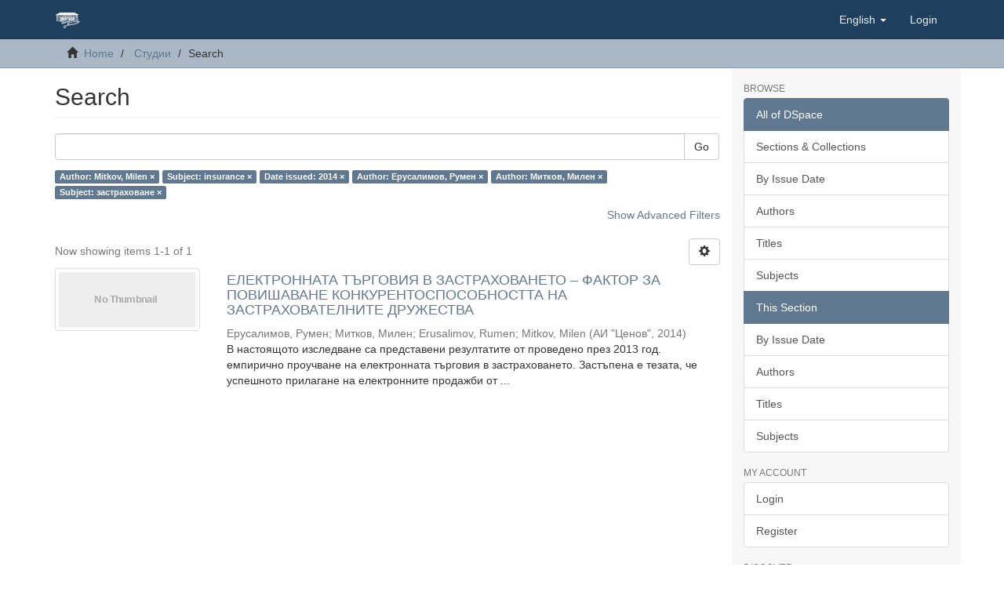

--- FILE ---
content_type: text/html;charset=utf-8
request_url: https://dlib.uni-svishtov.bg/handle/10610/3/discover?filtertype_0=subject&filtertype_1=dateIssued&filtertype_2=author&filter_relational_operator_1=equals&filtertype_3=author&filter_relational_operator_0=equals&filtertype_4=subject&filter_2=%D0%95%D1%80%D1%83%D1%81%D0%B0%D0%BB%D0%B8%D0%BC%D0%BE%D0%B2%2C+%D0%A0%D1%83%D0%BC%D0%B5%D0%BD&filter_relational_operator_3=equals&filter_1=2014&filter_relational_operator_2=equals&filter_0=insurance&filter_relational_operator_4=equals&filter_4=%D0%B7%D0%B0%D1%81%D1%82%D1%80%D0%B0%D1%85%D0%BE%D0%B2%D0%B0%D0%BD%D0%B5&filter_3=%D0%9C%D0%B8%D1%82%D0%BA%D0%BE%D0%B2%2C+%D0%9C%D0%B8%D0%BB%D0%B5%D0%BD&filtertype=author&filter_relational_operator=equals&filter=Mitkov%2C+Milen
body_size: 43756
content:
<!DOCTYPE html>
            <!--[if lt IE 7]> <html class="no-js lt-ie9 lt-ie8 lt-ie7" lang="en"> <![endif]-->
            <!--[if IE 7]>    <html class="no-js lt-ie9 lt-ie8" lang="en"> <![endif]-->
            <!--[if IE 8]>    <html class="no-js lt-ie9" lang="en"> <![endif]-->
            <!--[if gt IE 8]><!--> <html class="no-js" lang="en"> <!--<![endif]-->
            <head><META http-equiv="Content-Type" content="text/html; charset=UTF-8">
<meta content="text/html; charset=UTF-8" http-equiv="Content-Type">
<meta content="IE=edge,chrome=1" http-equiv="X-UA-Compatible">
<meta content="width=device-width,initial-scale=1" name="viewport">
<link rel="shortcut icon" href="/themes/Dlib/images/favicon.ico">
<link rel="apple-touch-icon" href="/themes/Dlib/images/apple-touch-icon.png">
<meta name="Generator" content="DSpace 6.3-SNAPSHOT">
<meta name="ROBOTS" content="NOINDEX, FOLLOW">
<link href="/themes/Dlib/styles/main.css" rel="stylesheet">
<link type="application/opensearchdescription+xml" rel="search" href="https://dlib.uni-svishtov.bg:443/open-search/description.xml" title="DSpace">
<script>
                //Clear default text of empty text areas on focus
                function tFocus(element)
                {
                if (element.value == ' '){element.value='';}
                }
                //Clear default text of empty text areas on submit
                function tSubmit(form)
                {
                var defaultedElements = document.getElementsByTagName("textarea");
                for (var i=0; i != defaultedElements.length; i++){
                if (defaultedElements[i].value == ' '){
                defaultedElements[i].value='';}}
                }
                //Disable pressing 'enter' key to submit a form (otherwise pressing 'enter' causes a submission to start over)
                function disableEnterKey(e)
                {
                var key;

                if(window.event)
                key = window.event.keyCode;     //Internet Explorer
                else
                key = e.which;     //Firefox and Netscape

                if(key == 13)  //if "Enter" pressed, then disable!
                return false;
                else
                return true;
                }
            </script><!--[if lt IE 9]>
                <script src="/themes/Dlib/vendor/html5shiv/dist/html5shiv.js"> </script>
                <script src="/themes/Dlib/vendor/respond/dest/respond.min.js"> </script>
                <![endif]--><script src="/themes/Dlib/vendor/modernizr/modernizr.js"> </script>
<title>Search</title>
</head><body>
<header>
<div role="navigation" class="navbar navbar-default navbar-static-top">
<div class="container">
<div class="navbar-header">
<button data-toggle="offcanvas" class="navbar-toggle" type="button"><span class="sr-only">Toggle navigation</span><span class="icon-bar"></span><span class="icon-bar"></span><span class="icon-bar"></span></button><a class="navbar-brand" href="/"><img src="/themes/Dlib/images/tsenov-logo.svg"></a>
<div class="navbar-header pull-right visible-xs hidden-sm hidden-md hidden-lg">
<ul class="nav nav-pills pull-left ">
<li class="dropdown" id="ds-language-selection-xs">
<button data-toggle="dropdown" class="dropdown-toggle navbar-toggle navbar-link" role="button" href="#" id="language-dropdown-toggle-xs"><b aria-hidden="true" class="visible-xs glyphicon glyphicon-globe"></b></button>
<ul data-no-collapse="true" aria-labelledby="language-dropdown-toggle-xs" role="menu" class="dropdown-menu pull-right">
<li role="presentation" class="disabled">
<a href="https://dlib.uni-svishtov.bg:443/handle/10610/3/discover?locale-attribute=en">English</a>
</li>
<li role="presentation">
<a href="https://dlib.uni-svishtov.bg:443/handle/10610/3/discover?locale-attribute=bg">български</a>
</li>
</ul>
</li>
<li>
<form method="get" action="/login" style="display: inline">
<button class="navbar-toggle navbar-link"><b aria-hidden="true" class="visible-xs glyphicon glyphicon-user"></b></button>
</form>
</li>
</ul>
</div>
</div>
<div class="navbar-header pull-right hidden-xs">
<ul class="nav navbar-nav pull-left">
<li class="dropdown" id="ds-language-selection">
<a data-toggle="dropdown" class="dropdown-toggle" role="button" href="#" id="language-dropdown-toggle"><span class="hidden-xs">English&nbsp;<b class="caret"></b></span></a>
<ul data-no-collapse="true" aria-labelledby="language-dropdown-toggle" role="menu" class="dropdown-menu pull-right">
<li role="presentation" class="disabled">
<a href="?filtertype_0=subject&filtertype_1=dateIssued&filtertype_2=author&filter_relational_operator_1=equals&filtertype_3=author&filter_relational_operator_0=equals&filtertype_4=subject&filter_2=%D0%95%D1%80%D1%83%D1%81%D0%B0%D0%BB%D0%B8%D0%BC%D0%BE%D0%B2%2C+%D0%A0%D1%83%D0%BC%D0%B5%D0%BD&filter_relational_operator_3=equals&filter_1=2014&filter_relational_operator_2=equals&filter_0=insurance&filter_relational_operator_4=equals&filter_4=%D0%B7%D0%B0%D1%81%D1%82%D1%80%D0%B0%D1%85%D0%BE%D0%B2%D0%B0%D0%BD%D0%B5&filter_3=%D0%9C%D0%B8%D1%82%D0%BA%D0%BE%D0%B2%2C+%D0%9C%D0%B8%D0%BB%D0%B5%D0%BD&filtertype=author&filter_relational_operator=equals&filter=Mitkov%2C+Milen&locale-attribute=en">English</a>
</li>
<li role="presentation">
<a href="?filtertype_0=subject&filtertype_1=dateIssued&filtertype_2=author&filter_relational_operator_1=equals&filtertype_3=author&filter_relational_operator_0=equals&filtertype_4=subject&filter_2=%D0%95%D1%80%D1%83%D1%81%D0%B0%D0%BB%D0%B8%D0%BC%D0%BE%D0%B2%2C+%D0%A0%D1%83%D0%BC%D0%B5%D0%BD&filter_relational_operator_3=equals&filter_1=2014&filter_relational_operator_2=equals&filter_0=insurance&filter_relational_operator_4=equals&filter_4=%D0%B7%D0%B0%D1%81%D1%82%D1%80%D0%B0%D1%85%D0%BE%D0%B2%D0%B0%D0%BD%D0%B5&filter_3=%D0%9C%D0%B8%D1%82%D0%BA%D0%BE%D0%B2%2C+%D0%9C%D0%B8%D0%BB%D0%B5%D0%BD&filtertype=author&filter_relational_operator=equals&filter=Mitkov%2C+Milen&locale-attribute=bg">български</a>
</li>
</ul>
</li>
</ul>
<ul class="nav navbar-nav pull-left">
<li>
<a href="/login"><span class="hidden-xs">Login</span></a>
</li>
</ul>
<button type="button" class="navbar-toggle visible-sm" data-toggle="offcanvas"><span class="sr-only">Toggle navigation</span><span class="icon-bar"></span><span class="icon-bar"></span><span class="icon-bar"></span></button>
</div>
</div>
</div>
</header>
<div class="trail-wrapper hidden-print">
<div class="container">
<div class="row">
<div class="col-xs-12">
<div class="breadcrumb dropdown visible-xs">
<a data-toggle="dropdown" class="dropdown-toggle" role="button" href="#" id="trail-dropdown-toggle">Search&nbsp;<b class="caret"></b></a>
<ul aria-labelledby="trail-dropdown-toggle" role="menu" class="dropdown-menu">
<li role="presentation">
<a role="menuitem" href="/"><i aria-hidden="true" class="glyphicon glyphicon-home"></i>&nbsp;
                        Home</a>
</li>
<li role="presentation">
<a role="menuitem" href="/handle/10610/3">Студии</a>
</li>
<li role="presentation" class="disabled">
<a href="#" role="menuitem">Search</a>
</li>
</ul>
</div>
<ul class="breadcrumb hidden-xs">
<li>
<i aria-hidden="true" class="glyphicon glyphicon-home"></i>&nbsp;
            <a href="/">Home</a>
</li>
<li>
<a href="/handle/10610/3">Студии</a>
</li>
<li class="active">Search</li>
</ul>
</div>
</div>
</div>
</div>
<div class="hidden" id="no-js-warning-wrapper">
<div id="no-js-warning">
<div class="notice failure">JavaScript is disabled for your browser. Some features of this site may not work without it.</div>
</div>
</div>
<div class="container" id="main-container">
<div class="row row-offcanvas row-offcanvas-right">
<div class="horizontal-slider clearfix">
<div class="col-xs-12 col-sm-12 col-md-9 main-content">
<div>
<h2 class="ds-div-head page-header first-page-header">Search</h2>
<div id="aspect_discovery_SimpleSearch_div_search" class="ds-static-div primary">
<p class="ds-paragraph">
<input id="aspect_discovery_SimpleSearch_field_discovery-json-search-url" class="ds-hidden-field form-control" name="discovery-json-search-url" type="hidden" value="http://dlib.uni-svishtov.bg/JSON/discovery/search">
</p>
<p class="ds-paragraph">
<input id="aspect_discovery_SimpleSearch_field_discovery-json-scope" class="ds-hidden-field form-control" name="discovery-json-scope" type="hidden" value="10610/3">
</p>
<p class="ds-paragraph">
<input id="aspect_discovery_SimpleSearch_field_contextpath" class="ds-hidden-field form-control" name="contextpath" type="hidden" value="">
</p>
<div id="aspect_discovery_SimpleSearch_div_discovery-search-box" class="ds-static-div discoverySearchBox">
<form id="aspect_discovery_SimpleSearch_div_general-query" class="ds-interactive-div discover-search-box" action="discover" method="get" onsubmit="javascript:tSubmit(this);">
<fieldset id="aspect_discovery_SimpleSearch_list_primary-search" class="ds-form-list">
<div class="ds-form-item row">
<div class="col-sm-12">
<p class="input-group">
<input id="aspect_discovery_SimpleSearch_field_query" class="ds-text-field form-control" name="query" type="text" value=""><span class="input-group-btn"><button id="aspect_discovery_SimpleSearch_field_submit" class="ds-button-field btn btn-default search-icon search-icon" name="submit" type="submit">Go</button></span>
</p>
</div>
</div>
<div id="filters-overview-wrapper-squared"></div>
</fieldset>
<p class="ds-paragraph">
<input id="aspect_discovery_SimpleSearch_field_filtertype_0" class="ds-hidden-field form-control" name="filtertype_0" type="hidden" value="author">
</p>
<p class="ds-paragraph">
<input id="aspect_discovery_SimpleSearch_field_filtertype_1" class="ds-hidden-field form-control" name="filtertype_1" type="hidden" value="subject">
</p>
<p class="ds-paragraph">
<input id="aspect_discovery_SimpleSearch_field_filtertype_2" class="ds-hidden-field form-control" name="filtertype_2" type="hidden" value="dateIssued">
</p>
<p class="ds-paragraph">
<input id="aspect_discovery_SimpleSearch_field_filter_relational_operator_1" class="ds-hidden-field form-control" name="filter_relational_operator_1" type="hidden" value="equals">
</p>
<p class="ds-paragraph">
<input id="aspect_discovery_SimpleSearch_field_filtertype_3" class="ds-hidden-field form-control" name="filtertype_3" type="hidden" value="author">
</p>
<p class="ds-paragraph">
<input id="aspect_discovery_SimpleSearch_field_filter_relational_operator_0" class="ds-hidden-field form-control" name="filter_relational_operator_0" type="hidden" value="equals">
</p>
<p class="ds-paragraph">
<input id="aspect_discovery_SimpleSearch_field_filtertype_4" class="ds-hidden-field form-control" name="filtertype_4" type="hidden" value="author">
</p>
<p class="ds-paragraph">
<input id="aspect_discovery_SimpleSearch_field_filter_2" class="ds-hidden-field form-control" name="filter_2" type="hidden" value="2014">
</p>
<p class="ds-paragraph">
<input id="aspect_discovery_SimpleSearch_field_filter_relational_operator_3" class="ds-hidden-field form-control" name="filter_relational_operator_3" type="hidden" value="equals">
</p>
<p class="ds-paragraph">
<input id="aspect_discovery_SimpleSearch_field_filtertype_5" class="ds-hidden-field form-control" name="filtertype_5" type="hidden" value="subject">
</p>
<p class="ds-paragraph">
<input id="aspect_discovery_SimpleSearch_field_filter_1" class="ds-hidden-field form-control" name="filter_1" type="hidden" value="insurance">
</p>
<p class="ds-paragraph">
<input id="aspect_discovery_SimpleSearch_field_filter_relational_operator_2" class="ds-hidden-field form-control" name="filter_relational_operator_2" type="hidden" value="equals">
</p>
<p class="ds-paragraph">
<input id="aspect_discovery_SimpleSearch_field_filter_0" class="ds-hidden-field form-control" name="filter_0" type="hidden" value="Mitkov, Milen">
</p>
<p class="ds-paragraph">
<input id="aspect_discovery_SimpleSearch_field_filter_relational_operator_5" class="ds-hidden-field form-control" name="filter_relational_operator_5" type="hidden" value="equals">
</p>
<p class="ds-paragraph">
<input id="aspect_discovery_SimpleSearch_field_filter_relational_operator_4" class="ds-hidden-field form-control" name="filter_relational_operator_4" type="hidden" value="equals">
</p>
<p class="ds-paragraph">
<input id="aspect_discovery_SimpleSearch_field_filter_5" class="ds-hidden-field form-control" name="filter_5" type="hidden" value="застраховане">
</p>
<p class="ds-paragraph">
<input id="aspect_discovery_SimpleSearch_field_filter_4" class="ds-hidden-field form-control" name="filter_4" type="hidden" value="Митков, Милен">
</p>
<p class="ds-paragraph">
<input id="aspect_discovery_SimpleSearch_field_filter_3" class="ds-hidden-field form-control" name="filter_3" type="hidden" value="Ерусалимов, Румен">
</p>
</form>
<form id="aspect_discovery_SimpleSearch_div_search-filters" class="ds-interactive-div discover-filters-box " action="discover" method="get" onsubmit="javascript:tSubmit(this);">
<div class="ds-static-div clearfix">
<p class="ds-paragraph pull-right">
<a href="#" class="show-advanced-filters">Show Advanced Filters</a><a href="#" class="hide-advanced-filters hidden">Hide Advanced Filters</a>
</p>
</div>
<h3 class="ds-div-head discovery-filters-wrapper-head hidden">Filters</h3>
<div id="aspect_discovery_SimpleSearch_div_discovery-filters-wrapper" class="ds-static-div  hidden">
<p class="ds-paragraph">Use filters to refine the search results.</p>
<script type="text/javascript">
                if (!window.DSpace) {
                    window.DSpace = {};
                }
                if (!window.DSpace.discovery) {
                    window.DSpace.discovery = {};
                }
                if (!window.DSpace.discovery.filters) {
                    window.DSpace.discovery.filters = [];
                }
                window.DSpace.discovery.filters.push({
                    type: 'author',
                    relational_operator: 'equals',
                    query: 'Mitkov, Milen',
                });
            </script><script type="text/javascript">
                if (!window.DSpace) {
                    window.DSpace = {};
                }
                if (!window.DSpace.discovery) {
                    window.DSpace.discovery = {};
                }
                if (!window.DSpace.discovery.filters) {
                    window.DSpace.discovery.filters = [];
                }
                window.DSpace.discovery.filters.push({
                    type: 'subject',
                    relational_operator: 'equals',
                    query: 'insurance',
                });
            </script><script type="text/javascript">
                if (!window.DSpace) {
                    window.DSpace = {};
                }
                if (!window.DSpace.discovery) {
                    window.DSpace.discovery = {};
                }
                if (!window.DSpace.discovery.filters) {
                    window.DSpace.discovery.filters = [];
                }
                window.DSpace.discovery.filters.push({
                    type: 'dateIssued',
                    relational_operator: 'equals',
                    query: '2014',
                });
            </script><script type="text/javascript">
                if (!window.DSpace) {
                    window.DSpace = {};
                }
                if (!window.DSpace.discovery) {
                    window.DSpace.discovery = {};
                }
                if (!window.DSpace.discovery.filters) {
                    window.DSpace.discovery.filters = [];
                }
                window.DSpace.discovery.filters.push({
                    type: 'author',
                    relational_operator: 'equals',
                    query: '\u0415\u0440\u0443\u0441\u0430\u043B\u0438\u043C\u043E\u0432, \u0420\u0443\u043C\u0435\u043D',
                });
            </script><script type="text/javascript">
                if (!window.DSpace) {
                    window.DSpace = {};
                }
                if (!window.DSpace.discovery) {
                    window.DSpace.discovery = {};
                }
                if (!window.DSpace.discovery.filters) {
                    window.DSpace.discovery.filters = [];
                }
                window.DSpace.discovery.filters.push({
                    type: 'author',
                    relational_operator: 'equals',
                    query: '\u041C\u0438\u0442\u043A\u043E\u0432, \u041C\u0438\u043B\u0435\u043D',
                });
            </script><script type="text/javascript">
                if (!window.DSpace) {
                    window.DSpace = {};
                }
                if (!window.DSpace.discovery) {
                    window.DSpace.discovery = {};
                }
                if (!window.DSpace.discovery.filters) {
                    window.DSpace.discovery.filters = [];
                }
                window.DSpace.discovery.filters.push({
                    type: 'subject',
                    relational_operator: 'equals',
                    query: '\u0437\u0430\u0441\u0442\u0440\u0430\u0445\u043E\u0432\u0430\u043D\u0435',
                });
            </script><script type="text/javascript">
                if (!window.DSpace) {
                    window.DSpace = {};
                }
                if (!window.DSpace.discovery) {
                    window.DSpace.discovery = {};
                }
                if (!window.DSpace.discovery.filters) {
                    window.DSpace.discovery.filters = [];
                }
            </script><script>
            if (!window.DSpace.i18n) {
                window.DSpace.i18n = {};
            } 
            if (!window.DSpace.i18n.discovery) {
                window.DSpace.i18n.discovery = {};
            }
        
                    if (!window.DSpace.i18n.discovery.filtertype) {
                        window.DSpace.i18n.discovery.filtertype = {};
                    }
                window.DSpace.i18n.discovery.filtertype['title']='Title';window.DSpace.i18n.discovery.filtertype['author']='Author';window.DSpace.i18n.discovery.filtertype['subject']='Subject';window.DSpace.i18n.discovery.filtertype['dateIssued']='Date issued';window.DSpace.i18n.discovery.filtertype['has_content_in_original_bundle']='Has File(s)';window.DSpace.i18n.discovery.filtertype['original_bundle_filenames']='Filename';window.DSpace.i18n.discovery.filtertype['original_bundle_descriptions']='File description';
                    if (!window.DSpace.i18n.discovery.filter_relational_operator) {
                        window.DSpace.i18n.discovery.filter_relational_operator = {};
                    }
                window.DSpace.i18n.discovery.filter_relational_operator['contains']='Contains';window.DSpace.i18n.discovery.filter_relational_operator['equals']='Equals';window.DSpace.i18n.discovery.filter_relational_operator['authority']='ID';window.DSpace.i18n.discovery.filter_relational_operator['notcontains']='Not Contains';window.DSpace.i18n.discovery.filter_relational_operator['notequals']='Not Equals';window.DSpace.i18n.discovery.filter_relational_operator['notauthority']='Not ID';</script>
<div id="aspect_discovery_SimpleSearch_row_filter-controls" class="ds-form-item apply-filter">
<div>
<div class="">
<p class="btn-group">
<button id="aspect_discovery_SimpleSearch_field_submit_reset_filter" class="ds-button-field btn btn-default discovery-reset-filter-button discovery-reset-filter-button" name="submit_reset_filter" type="submit">Reset</button><button class="ds-button-field btn btn-default discovery-add-filter-button visible-xs discovery-add-filter-button visible-xs " name="submit_add_filter" type="submit">Add New Filter</button><button id="aspect_discovery_SimpleSearch_field_submit_apply_filter" class="ds-button-field btn btn-default discovery-apply-filter-button discovery-apply-filter-button" name="submit_apply_filter" type="submit">Apply</button>
</p>
</div>
</div>
</div>
</div>
</form>
</div>
<form id="aspect_discovery_SimpleSearch_div_main-form" class="ds-interactive-div " action="/handle/10610/3/discover" method="post" onsubmit="javascript:tSubmit(this);">
<p class="ds-paragraph">
<input id="aspect_discovery_SimpleSearch_field_search-result" class="ds-hidden-field form-control" name="search-result" type="hidden" value="true">
</p>
<p class="ds-paragraph">
<input id="aspect_discovery_SimpleSearch_field_query" class="ds-hidden-field form-control" name="query" type="hidden" value="">
</p>
<p class="ds-paragraph">
<input id="aspect_discovery_SimpleSearch_field_current-scope" class="ds-hidden-field form-control" name="current-scope" type="hidden" value="10610/3">
</p>
<p class="ds-paragraph">
<input id="aspect_discovery_SimpleSearch_field_filtertype_0" class="ds-hidden-field form-control" name="filtertype_0" type="hidden" value="author">
</p>
<p class="ds-paragraph">
<input id="aspect_discovery_SimpleSearch_field_filtertype_1" class="ds-hidden-field form-control" name="filtertype_1" type="hidden" value="subject">
</p>
<p class="ds-paragraph">
<input id="aspect_discovery_SimpleSearch_field_filtertype_2" class="ds-hidden-field form-control" name="filtertype_2" type="hidden" value="dateIssued">
</p>
<p class="ds-paragraph">
<input id="aspect_discovery_SimpleSearch_field_filter_relational_operator_1" class="ds-hidden-field form-control" name="filter_relational_operator_1" type="hidden" value="equals">
</p>
<p class="ds-paragraph">
<input id="aspect_discovery_SimpleSearch_field_filtertype_3" class="ds-hidden-field form-control" name="filtertype_3" type="hidden" value="author">
</p>
<p class="ds-paragraph">
<input id="aspect_discovery_SimpleSearch_field_filter_relational_operator_0" class="ds-hidden-field form-control" name="filter_relational_operator_0" type="hidden" value="equals">
</p>
<p class="ds-paragraph">
<input id="aspect_discovery_SimpleSearch_field_filtertype_4" class="ds-hidden-field form-control" name="filtertype_4" type="hidden" value="author">
</p>
<p class="ds-paragraph">
<input id="aspect_discovery_SimpleSearch_field_filter_2" class="ds-hidden-field form-control" name="filter_2" type="hidden" value="2014">
</p>
<p class="ds-paragraph">
<input id="aspect_discovery_SimpleSearch_field_filter_relational_operator_3" class="ds-hidden-field form-control" name="filter_relational_operator_3" type="hidden" value="equals">
</p>
<p class="ds-paragraph">
<input id="aspect_discovery_SimpleSearch_field_filtertype_5" class="ds-hidden-field form-control" name="filtertype_5" type="hidden" value="subject">
</p>
<p class="ds-paragraph">
<input id="aspect_discovery_SimpleSearch_field_filter_1" class="ds-hidden-field form-control" name="filter_1" type="hidden" value="insurance">
</p>
<p class="ds-paragraph">
<input id="aspect_discovery_SimpleSearch_field_filter_relational_operator_2" class="ds-hidden-field form-control" name="filter_relational_operator_2" type="hidden" value="equals">
</p>
<p class="ds-paragraph">
<input id="aspect_discovery_SimpleSearch_field_filter_0" class="ds-hidden-field form-control" name="filter_0" type="hidden" value="Mitkov, Milen">
</p>
<p class="ds-paragraph">
<input id="aspect_discovery_SimpleSearch_field_filter_relational_operator_5" class="ds-hidden-field form-control" name="filter_relational_operator_5" type="hidden" value="equals">
</p>
<p class="ds-paragraph">
<input id="aspect_discovery_SimpleSearch_field_filter_relational_operator_4" class="ds-hidden-field form-control" name="filter_relational_operator_4" type="hidden" value="equals">
</p>
<p class="ds-paragraph">
<input id="aspect_discovery_SimpleSearch_field_filter_5" class="ds-hidden-field form-control" name="filter_5" type="hidden" value="застраховане">
</p>
<p class="ds-paragraph">
<input id="aspect_discovery_SimpleSearch_field_filter_4" class="ds-hidden-field form-control" name="filter_4" type="hidden" value="Митков, Милен">
</p>
<p class="ds-paragraph">
<input id="aspect_discovery_SimpleSearch_field_filter_3" class="ds-hidden-field form-control" name="filter_3" type="hidden" value="Ерусалимов, Румен">
</p>
<p class="ds-paragraph">
<input id="aspect_discovery_SimpleSearch_field_rpp" class="ds-hidden-field form-control" name="rpp" type="hidden" value="10">
</p>
<p class="ds-paragraph">
<input id="aspect_discovery_SimpleSearch_field_sort_by" class="ds-hidden-field form-control" name="sort_by" type="hidden" value="score">
</p>
<p class="ds-paragraph">
<input id="aspect_discovery_SimpleSearch_field_order" class="ds-hidden-field form-control" name="order" type="hidden" value="desc">
</p>
</form>
<div class="pagination-masked clearfix top">
<div class="row">
<div class="col-xs-9">
<p class="pagination-info">Now showing items 1-1 of 1</p>
</div>
<div class="col-xs-3">
<div class="btn-group discovery-sort-options-menu pull-right controls-gear-wrapper" id="aspect_discovery_SimpleSearch_div_search-controls-gear">
<button data-toggle="dropdown" class="btn btn-default dropdown-toggle"><span aria-hidden="true" class="glyphicon glyphicon-cog"></span></button>
<ul role="menu" class="dropdown-menu">
<li id="aspect_discovery_SimpleSearch_item_sort-head" class=" gear-head first dropdown-header">Sort Options:</li>
<li id="aspect_discovery_SimpleSearch_item_relevance" class=" gear-option gear-option-selected">
<a class="" href="sort_by=score&order=desc"><span class="glyphicon glyphicon-ok btn-xs active"></span>Relevance</a>
</li>
<li id="aspect_discovery_SimpleSearch_item_dc_title_sort" class=" gear-option">
<a class="" href="sort_by=dc.title_sort&order=asc"><span class="glyphicon glyphicon-ok btn-xs invisible"></span>Title Asc</a>
</li>
<li id="aspect_discovery_SimpleSearch_item_dc_title_sort" class=" gear-option">
<a class="" href="sort_by=dc.title_sort&order=desc"><span class="glyphicon glyphicon-ok btn-xs invisible"></span>Title Desc</a>
</li>
<li id="aspect_discovery_SimpleSearch_item_dc_date_issued_dt" class=" gear-option">
<a class="" href="sort_by=dc.date.issued_dt&order=asc"><span class="glyphicon glyphicon-ok btn-xs invisible"></span>Issue Date Asc</a>
</li>
<li id="aspect_discovery_SimpleSearch_item_dc_date_issued_dt" class=" gear-option">
<a class="" href="sort_by=dc.date.issued_dt&order=desc"><span class="glyphicon glyphicon-ok btn-xs invisible"></span>Issue Date Desc</a>
</li>
<li class="divider"></li>
<li id="aspect_discovery_SimpleSearch_item_rpp-head" class=" gear-head dropdown-header">Results Per Page:</li>
<li id="aspect_discovery_SimpleSearch_item_rpp-5" class=" gear-option">
<a class="" href="rpp=5"><span class="glyphicon glyphicon-ok btn-xs invisible"></span>5</a>
</li>
<li id="aspect_discovery_SimpleSearch_item_rpp-10" class=" gear-option gear-option-selected">
<a class="" href="rpp=10"><span class="glyphicon glyphicon-ok btn-xs active"></span>10</a>
</li>
<li id="aspect_discovery_SimpleSearch_item_rpp-20" class=" gear-option">
<a class="" href="rpp=20"><span class="glyphicon glyphicon-ok btn-xs invisible"></span>20</a>
</li>
<li id="aspect_discovery_SimpleSearch_item_rpp-40" class=" gear-option">
<a class="" href="rpp=40"><span class="glyphicon glyphicon-ok btn-xs invisible"></span>40</a>
</li>
<li id="aspect_discovery_SimpleSearch_item_rpp-60" class=" gear-option">
<a class="" href="rpp=60"><span class="glyphicon glyphicon-ok btn-xs invisible"></span>60</a>
</li>
<li id="aspect_discovery_SimpleSearch_item_rpp-80" class=" gear-option">
<a class="" href="rpp=80"><span class="glyphicon glyphicon-ok btn-xs invisible"></span>80</a>
</li>
<li id="aspect_discovery_SimpleSearch_item_rpp-100" class=" gear-option">
<a class="" href="rpp=100"><span class="glyphicon glyphicon-ok btn-xs invisible"></span>100</a>
</li>
</ul>
</div>
</div>
</div>
</div>
<div id="aspect_discovery_SimpleSearch_div_search-results" class="ds-static-div primary">
<div class="row ds-artifact-item ">
<div class="col-sm-3 hidden-xs">
<div class="thumbnail artifact-preview">
<a href="/handle/10610/1714" class="image-link"><img alt="Thumbnail" class="img-thumbnail" data-src="holder.js/100%x80/text:No Thumbnail"></a>
</div>
</div>
<div class="col-sm-9 artifact-description">
<a href="/handle/10610/1714">
<h4>ЕЛЕКТРОННАТА ТЪРГОВИЯ В ЗАСТРАХОВАНЕТО &ndash; ФАКТОР ЗА ПОВИШАВАНЕ КОНКУРЕНТОСПОСОБНОСТТА НА ЗАСТРАХОВАТЕЛНИТЕ ДРУЖЕСТВА<span class="Z3988" title="ctx_ver=Z39.88-2004&amp;rft_val_fmt=info%3Aofi%2Ffmt%3Akev%3Amtx%3Adc&amp;rft_id=1312-3815&amp;rft_id=http%3A%2F%2Fhdl.handle.net%2F10610%2F1714&amp;rfr_id=info%3Asid%2Fdspace.org%3Arepository&amp;">&nbsp;</span>
</h4>
</a>
<div class="artifact-info">
<span class="author h4"><small><span>Ерусалимов, Румен</span>; <span>Митков, Милен</span>; <span>Erusalimov, Rumen</span>; <span>Mitkov, Milen</span></small></span> <span class="publisher-date h4"><small>(<span class="publisher">АИ "Ценов"</span>, <span class="date">2014</span>)</small></span>
<div class="abstract">В настоящото изследване са представени резултатите от проведено през 2013 год. емпирично проучване на електронната търговия в застраховането. Застъпена е тезата, че успешното прилагане на електронните продажби от ...</div>
</div>
</div>
</div>
</div>
<div class="pagination-masked clearfix bottom"></div>
</div>
</div>
<div class="visible-xs visible-sm">
<footer>
<div class="row">
<hr>
<div class="col-xs-7 col-sm-8">
<div></div>
<div class="hidden-print">
<a href="/contact">Contact Us</a> | <a href="/feedback">Send Feedback</a>
</div>
</div>
<div class="col-xs-5 col-sm-4 hidden-print">
<div class="pull-right"></div>
</div>
</div>
<a class="hidden" href="/htmlmap">&nbsp;</a>
<p>&nbsp;</p>
</footer>
</div>
</div>
<div role="navigation" id="sidebar" class="col-xs-6 col-sm-3 sidebar-offcanvas">
<div class="word-break hidden-print" id="ds-options">
<h2 class="ds-option-set-head  h6">Browse</h2>
<div id="aspect_viewArtifacts_Navigation_list_browse" class="list-group">
<a class="list-group-item active"><span class="h5 list-group-item-heading  h5">All of DSpace</span></a><a href="/community-list" class="list-group-item ds-option">Sections &amp; Collections</a><a href="/browse?type=dateissued" class="list-group-item ds-option">By Issue Date</a><a href="/browse?type=author" class="list-group-item ds-option">Authors</a><a href="/browse?type=title" class="list-group-item ds-option">Titles</a><a href="/browse?type=subject" class="list-group-item ds-option">Subjects</a><a class="list-group-item active"><span class="h5 list-group-item-heading  h5">This Section</span></a><a href="/handle/10610/3/browse?type=dateissued" class="list-group-item ds-option">By Issue Date</a><a href="/handle/10610/3/browse?type=author" class="list-group-item ds-option">Authors</a><a href="/handle/10610/3/browse?type=title" class="list-group-item ds-option">Titles</a><a href="/handle/10610/3/browse?type=subject" class="list-group-item ds-option">Subjects</a>
</div>
<h2 class="ds-option-set-head  h6">My Account</h2>
<div id="aspect_viewArtifacts_Navigation_list_account" class="list-group">
<a href="/login" class="list-group-item ds-option">Login</a><a href="/register" class="list-group-item ds-option">Register</a>
</div>
<div id="aspect_viewArtifacts_Navigation_list_context" class="list-group"></div>
<div id="aspect_viewArtifacts_Navigation_list_administrative" class="list-group"></div>
<h2 class="ds-option-set-head  h6">Discover</h2>
<div id="aspect_discovery_Navigation_list_discovery" class="list-group">
<a class="list-group-item active"><span class="h5 list-group-item-heading  h5">Author</span></a><a href="/handle/10610/3/discover?filtertype_0=author&filtertype_1=subject&filtertype_2=dateIssued&filter_relational_operator_1=equals&filtertype_3=author&filter_relational_operator_0=equals&filtertype_4=author&filter_2=2014&filter_relational_operator_3=equals&filtertype_5=subject&filter_1=insurance&filter_relational_operator_2=equals&filter_0=Mitkov%2C+Milen&filter_relational_operator_5=equals&filter_relational_operator_4=equals&filter_5=%D0%B7%D0%B0%D1%81%D1%82%D1%80%D0%B0%D1%85%D0%BE%D0%B2%D0%B0%D0%BD%D0%B5&filter_4=%D0%9C%D0%B8%D1%82%D0%BA%D0%BE%D0%B2%2C+%D0%9C%D0%B8%D0%BB%D0%B5%D0%BD&filter_3=%D0%95%D1%80%D1%83%D1%81%D0%B0%D0%BB%D0%B8%D0%BC%D0%BE%D0%B2%2C+%D0%A0%D1%83%D0%BC%D0%B5%D0%BD&filtertype=author&filter_relational_operator=equals&filter=Erusalimov%2C+Rumen" class="list-group-item ds-option">Erusalimov, Rumen (1)</a>
<div id="aspect_discovery_SidebarFacetsTransformer_item_0_18827231304828307" class="list-group-item ds-option selected">Mitkov, Milen (1)</div>
<div id="aspect_discovery_SidebarFacetsTransformer_item_0_9749223639559236" class="list-group-item ds-option selected">Ерусалимов, Румен (1)</div>
<div id="aspect_discovery_SidebarFacetsTransformer_item_0_5592004803566446" class="list-group-item ds-option selected">Митков, Милен (1)</div>
<a class="list-group-item active"><span class="h5 list-group-item-heading  h5">Subject</span></a><a href="/handle/10610/3/discover?filtertype_0=author&filtertype_1=subject&filtertype_2=dateIssued&filter_relational_operator_1=equals&filtertype_3=author&filter_relational_operator_0=equals&filtertype_4=author&filter_2=2014&filter_relational_operator_3=equals&filtertype_5=subject&filter_1=insurance&filter_relational_operator_2=equals&filter_0=Mitkov%2C+Milen&filter_relational_operator_5=equals&filter_relational_operator_4=equals&filter_5=%D0%B7%D0%B0%D1%81%D1%82%D1%80%D0%B0%D1%85%D0%BE%D0%B2%D0%B0%D0%BD%D0%B5&filter_4=%D0%9C%D0%B8%D1%82%D0%BA%D0%BE%D0%B2%2C+%D0%9C%D0%B8%D0%BB%D0%B5%D0%BD&filter_3=%D0%95%D1%80%D1%83%D1%81%D0%B0%D0%BB%D0%B8%D0%BC%D0%BE%D0%B2%2C+%D0%A0%D1%83%D0%BC%D0%B5%D0%BD&filtertype=subject&filter_relational_operator=equals&filter=competitiveness" class="list-group-item ds-option">competitiveness (1)</a><a href="/handle/10610/3/discover?filtertype_0=author&filtertype_1=subject&filtertype_2=dateIssued&filter_relational_operator_1=equals&filtertype_3=author&filter_relational_operator_0=equals&filtertype_4=author&filter_2=2014&filter_relational_operator_3=equals&filtertype_5=subject&filter_1=insurance&filter_relational_operator_2=equals&filter_0=Mitkov%2C+Milen&filter_relational_operator_5=equals&filter_relational_operator_4=equals&filter_5=%D0%B7%D0%B0%D1%81%D1%82%D1%80%D0%B0%D1%85%D0%BE%D0%B2%D0%B0%D0%BD%D0%B5&filter_4=%D0%9C%D0%B8%D1%82%D0%BA%D0%BE%D0%B2%2C+%D0%9C%D0%B8%D0%BB%D0%B5%D0%BD&filter_3=%D0%95%D1%80%D1%83%D1%81%D0%B0%D0%BB%D0%B8%D0%BC%D0%BE%D0%B2%2C+%D0%A0%D1%83%D0%BC%D0%B5%D0%BD&filtertype=subject&filter_relational_operator=equals&filter=e-commerce" class="list-group-item ds-option">e-commerce (1)</a>
<div id="aspect_discovery_SidebarFacetsTransformer_item_0_1162622249824492" class="list-group-item ds-option selected">insurance (1)</div>
<a href="/handle/10610/3/discover?filtertype_0=author&filtertype_1=subject&filtertype_2=dateIssued&filter_relational_operator_1=equals&filtertype_3=author&filter_relational_operator_0=equals&filtertype_4=author&filter_2=2014&filter_relational_operator_3=equals&filtertype_5=subject&filter_1=insurance&filter_relational_operator_2=equals&filter_0=Mitkov%2C+Milen&filter_relational_operator_5=equals&filter_relational_operator_4=equals&filter_5=%D0%B7%D0%B0%D1%81%D1%82%D1%80%D0%B0%D1%85%D0%BE%D0%B2%D0%B0%D0%BD%D0%B5&filter_4=%D0%9C%D0%B8%D1%82%D0%BA%D0%BE%D0%B2%2C+%D0%9C%D0%B8%D0%BB%D0%B5%D0%BD&filter_3=%D0%95%D1%80%D1%83%D1%81%D0%B0%D0%BB%D0%B8%D0%BC%D0%BE%D0%B2%2C+%D0%A0%D1%83%D0%BC%D0%B5%D0%BD&filtertype=subject&filter_relational_operator=equals&filter=insurance+companies" class="list-group-item ds-option">insurance companies (1)</a><a href="/handle/10610/3/discover?filtertype_0=author&filtertype_1=subject&filtertype_2=dateIssued&filter_relational_operator_1=equals&filtertype_3=author&filter_relational_operator_0=equals&filtertype_4=author&filter_2=2014&filter_relational_operator_3=equals&filtertype_5=subject&filter_1=insurance&filter_relational_operator_2=equals&filter_0=Mitkov%2C+Milen&filter_relational_operator_5=equals&filter_relational_operator_4=equals&filter_5=%D0%B7%D0%B0%D1%81%D1%82%D1%80%D0%B0%D1%85%D0%BE%D0%B2%D0%B0%D0%BD%D0%B5&filter_4=%D0%9C%D0%B8%D1%82%D0%BA%D0%BE%D0%B2%2C+%D0%9C%D0%B8%D0%BB%D0%B5%D0%BD&filter_3=%D0%95%D1%80%D1%83%D1%81%D0%B0%D0%BB%D0%B8%D0%BC%D0%BE%D0%B2%2C+%D0%A0%D1%83%D0%BC%D0%B5%D0%BD&filtertype=subject&filter_relational_operator=equals&filter=insurance+market" class="list-group-item ds-option">insurance market (1)</a><a href="/handle/10610/3/discover?filtertype_0=author&filtertype_1=subject&filtertype_2=dateIssued&filter_relational_operator_1=equals&filtertype_3=author&filter_relational_operator_0=equals&filtertype_4=author&filter_2=2014&filter_relational_operator_3=equals&filtertype_5=subject&filter_1=insurance&filter_relational_operator_2=equals&filter_0=Mitkov%2C+Milen&filter_relational_operator_5=equals&filter_relational_operator_4=equals&filter_5=%D0%B7%D0%B0%D1%81%D1%82%D1%80%D0%B0%D1%85%D0%BE%D0%B2%D0%B0%D0%BD%D0%B5&filter_4=%D0%9C%D0%B8%D1%82%D0%BA%D0%BE%D0%B2%2C+%D0%9C%D0%B8%D0%BB%D0%B5%D0%BD&filter_3=%D0%95%D1%80%D1%83%D1%81%D0%B0%D0%BB%D0%B8%D0%BC%D0%BE%D0%B2%2C+%D0%A0%D1%83%D0%BC%D0%B5%D0%BD&filtertype=subject&filter_relational_operator=equals&filter=%D0%B5%D0%BB%D0%B5%D0%BA%D1%82%D1%80%D0%BE%D0%BD%D0%BD%D0%B0+%D1%82%D1%8A%D1%80%D0%B3%D0%BE%D0%B2%D0%B8%D1%8F" class="list-group-item ds-option">електронна търговия (1)</a>
<div id="aspect_discovery_SidebarFacetsTransformer_item_0_9640509976278313" class="list-group-item ds-option selected">застраховане (1)</div>
<a href="/handle/10610/3/discover?filtertype_0=author&filtertype_1=subject&filtertype_2=dateIssued&filter_relational_operator_1=equals&filtertype_3=author&filter_relational_operator_0=equals&filtertype_4=author&filter_2=2014&filter_relational_operator_3=equals&filtertype_5=subject&filter_1=insurance&filter_relational_operator_2=equals&filter_0=Mitkov%2C+Milen&filter_relational_operator_5=equals&filter_relational_operator_4=equals&filter_5=%D0%B7%D0%B0%D1%81%D1%82%D1%80%D0%B0%D1%85%D0%BE%D0%B2%D0%B0%D0%BD%D0%B5&filter_4=%D0%9C%D0%B8%D1%82%D0%BA%D0%BE%D0%B2%2C+%D0%9C%D0%B8%D0%BB%D0%B5%D0%BD&filter_3=%D0%95%D1%80%D1%83%D1%81%D0%B0%D0%BB%D0%B8%D0%BC%D0%BE%D0%B2%2C+%D0%A0%D1%83%D0%BC%D0%B5%D0%BD&filtertype=subject&filter_relational_operator=equals&filter=%D0%B7%D0%B0%D1%81%D1%82%D1%80%D0%B0%D1%85%D0%BE%D0%B2%D0%B0%D1%82%D0%B5%D0%BB%D0%B5%D0%BD+%D0%BF%D0%B0%D0%B7%D0%B0%D1%80" class="list-group-item ds-option">застрахователен пазар (1)</a><a href="/handle/10610/3/discover?filtertype_0=author&filtertype_1=subject&filtertype_2=dateIssued&filter_relational_operator_1=equals&filtertype_3=author&filter_relational_operator_0=equals&filtertype_4=author&filter_2=2014&filter_relational_operator_3=equals&filtertype_5=subject&filter_1=insurance&filter_relational_operator_2=equals&filter_0=Mitkov%2C+Milen&filter_relational_operator_5=equals&filter_relational_operator_4=equals&filter_5=%D0%B7%D0%B0%D1%81%D1%82%D1%80%D0%B0%D1%85%D0%BE%D0%B2%D0%B0%D0%BD%D0%B5&filter_4=%D0%9C%D0%B8%D1%82%D0%BA%D0%BE%D0%B2%2C+%D0%9C%D0%B8%D0%BB%D0%B5%D0%BD&filter_3=%D0%95%D1%80%D1%83%D1%81%D0%B0%D0%BB%D0%B8%D0%BC%D0%BE%D0%B2%2C+%D0%A0%D1%83%D0%BC%D0%B5%D0%BD&filtertype=subject&filter_relational_operator=equals&filter=%D0%B7%D0%B0%D1%81%D1%82%D1%80%D0%B0%D1%85%D0%BE%D0%B2%D0%B0%D1%82%D0%B5%D0%BB%D0%BD%D0%B8+%D0%B4%D1%80%D1%83%D0%B6%D0%B5%D1%81%D1%82%D0%B2%D0%B0" class="list-group-item ds-option">застрахователни дружества (1)</a><a href="/handle/10610/3/discover?filtertype_0=author&filtertype_1=subject&filtertype_2=dateIssued&filter_relational_operator_1=equals&filtertype_3=author&filter_relational_operator_0=equals&filtertype_4=author&filter_2=2014&filter_relational_operator_3=equals&filtertype_5=subject&filter_1=insurance&filter_relational_operator_2=equals&filter_0=Mitkov%2C+Milen&filter_relational_operator_5=equals&filter_relational_operator_4=equals&filter_5=%D0%B7%D0%B0%D1%81%D1%82%D1%80%D0%B0%D1%85%D0%BE%D0%B2%D0%B0%D0%BD%D0%B5&filter_4=%D0%9C%D0%B8%D1%82%D0%BA%D0%BE%D0%B2%2C+%D0%9C%D0%B8%D0%BB%D0%B5%D0%BD&filter_3=%D0%95%D1%80%D1%83%D1%81%D0%B0%D0%BB%D0%B8%D0%BC%D0%BE%D0%B2%2C+%D0%A0%D1%83%D0%BC%D0%B5%D0%BD&filtertype=subject&filter_relational_operator=equals&filter=%D0%BA%D0%BE%D0%BD%D0%BA%D1%83%D1%80%D0%B5%D0%BD%D1%82%D0%BE%D1%81%D0%BF%D0%BE%D1%81%D0%BE%D0%B1%D0%BD%D0%BE%D1%81%D1%82" class="list-group-item ds-option">конкурентоспособност (1)</a><a href="/handle/10610/3/search-filter?filtertype_0=author&filtertype_1=subject&filtertype_2=dateIssued&filter_relational_operator_1=equals&filtertype_3=author&filter_relational_operator_0=equals&filtertype_4=author&filter_2=2014&filter_relational_operator_3=equals&filtertype_5=subject&filter_1=insurance&filter_relational_operator_2=equals&filter_0=Mitkov%2C+Milen&filter_relational_operator_5=equals&filter_relational_operator_4=equals&filter_5=%D0%B7%D0%B0%D1%81%D1%82%D1%80%D0%B0%D1%85%D0%BE%D0%B2%D0%B0%D0%BD%D0%B5&filter_4=%D0%9C%D0%B8%D1%82%D0%BA%D0%BE%D0%B2%2C+%D0%9C%D0%B8%D0%BB%D0%B5%D0%BD&filter_3=%D0%95%D1%80%D1%83%D1%81%D0%B0%D0%BB%D0%B8%D0%BC%D0%BE%D0%B2%2C+%D0%A0%D1%83%D0%BC%D0%B5%D0%BD&field=subject&filterorder=COUNT" class="list-group-item ds-option">... View More</a><a class="list-group-item active"><span class="h5 list-group-item-heading  h5">Date Issued</span></a>
<div id="aspect_discovery_SidebarFacetsTransformer_item_0_40301119315559497" class="list-group-item ds-option selected">2014 (1)</div>
<a class="list-group-item active"><span class="h5 list-group-item-heading  h5">Has File(s)</span></a><a href="/handle/10610/3/discover?filtertype_0=author&filtertype_1=subject&filtertype_2=dateIssued&filter_relational_operator_1=equals&filtertype_3=author&filter_relational_operator_0=equals&filtertype_4=author&filter_2=2014&filter_relational_operator_3=equals&filtertype_5=subject&filter_1=insurance&filter_relational_operator_2=equals&filter_0=Mitkov%2C+Milen&filter_relational_operator_5=equals&filter_relational_operator_4=equals&filter_5=%D0%B7%D0%B0%D1%81%D1%82%D1%80%D0%B0%D1%85%D0%BE%D0%B2%D0%B0%D0%BD%D0%B5&filter_4=%D0%9C%D0%B8%D1%82%D0%BA%D0%BE%D0%B2%2C+%D0%9C%D0%B8%D0%BB%D0%B5%D0%BD&filter_3=%D0%95%D1%80%D1%83%D1%81%D0%B0%D0%BB%D0%B8%D0%BC%D0%BE%D0%B2%2C+%D0%A0%D1%83%D0%BC%D0%B5%D0%BD&filtertype=has_content_in_original_bundle&filter_relational_operator=equals&filter=true" class="list-group-item ds-option">Yes (1)</a>
</div>
</div>
</div>
</div>
</div>
<div class="hidden-xs hidden-sm">
<footer>
<div class="row">
<hr>
<div class="col-xs-7 col-sm-8">
<div></div>
<div class="hidden-print">
<a href="/contact">Contact Us</a> | <a href="/feedback">Send Feedback</a>
</div>
</div>
<div class="col-xs-5 col-sm-4 hidden-print">
<div class="pull-right"></div>
</div>
</div>
<a class="hidden" href="/htmlmap">&nbsp;</a>
<p>&nbsp;</p>
</footer>
</div>
</div>
<script type="text/javascript">
                         if(typeof window.publication === 'undefined'){
                            window.publication={};
                          };
                        window.publication.contextPath= '';window.publication.themePath= '/themes/Dlib/';</script><script>if(!window.DSpace){window.DSpace={};}window.DSpace.context_path='';window.DSpace.theme_path='/themes/Dlib/';</script><script src="/themes/Dlib/scripts/theme.js"> </script><script src="/static/js/discovery/discovery-results.js"> </script>
</body></html>
